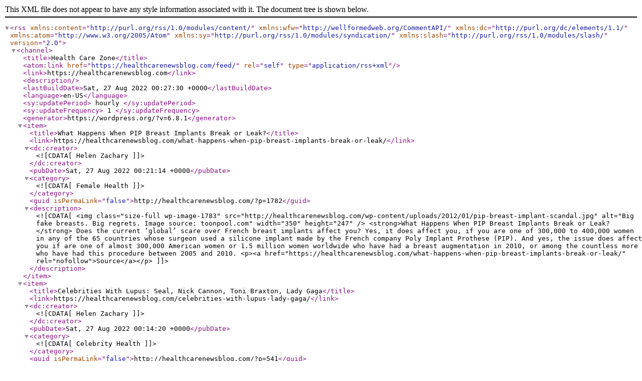

--- FILE ---
content_type: text/xml;charset=UTF-8
request_url: https://healthcarenewsblog.com/feed/
body_size: 1986
content:
<?xml version="1.0" encoding="UTF-8"?><rss version="2.0"
	xmlns:content="http://purl.org/rss/1.0/modules/content/"
	xmlns:wfw="http://wellformedweb.org/CommentAPI/"
	xmlns:dc="http://purl.org/dc/elements/1.1/"
	xmlns:atom="http://www.w3.org/2005/Atom"
	xmlns:sy="http://purl.org/rss/1.0/modules/syndication/"
	xmlns:slash="http://purl.org/rss/1.0/modules/slash/"
	>

<channel>
	<title>Health Care Zone</title>
	<atom:link href="https://healthcarenewsblog.com/feed/" rel="self" type="application/rss+xml" />
	<link>https://healthcarenewsblog.com</link>
	<description></description>
	<lastBuildDate>Sat, 27 Aug 2022 00:27:30 +0000</lastBuildDate>
	<language>en-US</language>
	<sy:updatePeriod>
	hourly	</sy:updatePeriod>
	<sy:updateFrequency>
	1	</sy:updateFrequency>
	<generator>https://wordpress.org/?v=6.8.1</generator>
	<item>
		<title>What Happens When PIP Breast Implants Break or Leak?</title>
		<link>https://healthcarenewsblog.com/what-happens-when-pip-breast-implants-break-or-leak/</link>
		
		<dc:creator><![CDATA[Helen Zachary]]></dc:creator>
		<pubDate>Sat, 27 Aug 2022 00:21:14 +0000</pubDate>
				<category><![CDATA[Female Health]]></category>
		<guid isPermaLink="false">http://healthcarenewsblog.com/?p=1782</guid>

					<description><![CDATA[<img class="size-full wp-image-1783" src="http://healthcarenewsblog.com/wp-content/uploads/2012/01/pip-breast-implant-scandal.jpg" alt="Big fake breasts. Big regrets. Image source: toonpool.com" width="350" height="247" />

<strong>What Happens When PIP Breast Implants Break or Leak?</strong> Does the current ‘global’ scare over French breast implants affect you? Yes, it does affect you, if you are one of 300,000 to 400,000 women in any of the 65 countries whose surgeon used a silicone implant made by the French company Poly Implant Prothese (PIP). And yes, the issue does affect you if are one of almost 300,000 American women or 1.5 million women worldwide who have had a breast augmentation in 2010, or among the countless more who have had this procedure between 2005 and 2010. 
<p><a href="https://healthcarenewsblog.com/what-happens-when-pip-breast-implants-break-or-leak/" rel="nofollow">Source</a></p>]]></description>
		
		
		
			</item>
		<item>
		<title>Celebrities With Lupus: Seal, Nick Cannon, Toni Braxton, Lady Gaga</title>
		<link>https://healthcarenewsblog.com/celebrities-with-lupus-lady-gaga/</link>
		
		<dc:creator><![CDATA[Helen Zachary]]></dc:creator>
		<pubDate>Sat, 27 Aug 2022 00:14:20 +0000</pubDate>
				<category><![CDATA[Celebrity Health]]></category>
		<guid isPermaLink="false">http://healthcarenewsblog.com/?p=541</guid>

					<description><![CDATA[<img src="https://healthcarenewsblog.com/wp-content/uploads/2010/06/ladygaga.jpg" alt="celebrities with lupus lady gaga" width="250" height="250" class="alignnone size-full wp-image-542" />

<strong>Celebrities With Lupus: Seal, Nick Cannon, Toni Braxton, Lady Gaga</strong>. Today in <a href="http://healthcarenewsblog.com/category/celebrity-health/">celebrity health</a>, we bring you Lady Gaga and her "borderline positive" lupus.  Gaga revealed to King that she tested "borderline positive" for lupus , the connective-tissue disease. A few weeks ago, she had told the Times of London that despite occasional "heart palpitations and ... things," she was perfectly fine.
<p><a href="https://healthcarenewsblog.com/celebrities-with-lupus-lady-gaga/" rel="nofollow">Source</a></p>]]></description>
		
		
		
			</item>
		<item>
		<title>Does Vitamin Water Prevent Flu?</title>
		<link>https://healthcarenewsblog.com/does-vitamin-water-prevent-flu/</link>
		
		<dc:creator><![CDATA[Helen Zachary]]></dc:creator>
		<pubDate>Sat, 27 Aug 2022 00:09:05 +0000</pubDate>
				<category><![CDATA[Medical Scams and Health Frauds]]></category>
		<guid isPermaLink="false">http://healthcarenewsblog.com/?p=1627</guid>

					<description><![CDATA[<a href="http://healthcarenewsblog.com/wp-content/uploads/2011/02/vitamin-water-flu-shots.jpg"><img class="alignnone wp-image-1628" title="vitamin water flu shots" src="http://healthcarenewsblog.com/wp-content/uploads/2011/02/vitamin-water-flu-shots.jpg" alt="vitamin water prevent flu" width="325" height="245" /></a>

<strong>Does Vitamin Water Prevent Flu?</strong> Don't you just hate it when companies like Coca-Cola make unproven health benefits about their products? There's no question to me as a consumer that the above "Flu Shots Are So Last Year" advert for Coca-Cola's Vitamin Water is blatantly stating that Vitamin Water can replace flu shots. People who drink Vitamin Water don't need no flu shots? What a big bag of B.S.! We are glad the National Consumer League has filed a complaint against this nonsense of a claim to the Federal Trade Commission.
<p><a href="https://healthcarenewsblog.com/does-vitamin-water-prevent-flu/" rel="nofollow">Source</a></p>]]></description>
		
		
		
			</item>
		<item>
		<title>Celebrities With Testicular Cancer</title>
		<link>https://healthcarenewsblog.com/celebrities-with-testicular-cancer/</link>
		
		<dc:creator><![CDATA[Helen Zachary]]></dc:creator>
		<pubDate>Sat, 27 Aug 2022 00:07:07 +0000</pubDate>
				<category><![CDATA[Celebrity Health]]></category>
		<guid isPermaLink="false">http://healthcarenewsblog.com/?p=2041</guid>

					<description><![CDATA[<img class="alignnone size-full wp-image-2042" title="pete_postlethwaite_testicular_cancer_survivor" src="http://healthcarenewsblog.com/wp-content/uploads/2012/06/pete_postlethwaite_testicular_cancer_survivor.jpg" alt="celebrities with testicular cancer pete postlethwaite" width="238" height="320" />

<strong>Celebrities With Testicular Cancer</strong>. Probably the most famous and the most vocal celebrity diagnosed with testicular cancer is champion cyclist<strong> Lance Armstrong</strong>. He appears to have successfully fought off his cancerous cells even though, as we noted in an earlier post, his cancer spread to his lungs and brain. Armstrong is quite active in spreading the word about testicular cancer and, we think, is able to provide hope to those who are confronting the same problem he faces.
<p><a href="https://healthcarenewsblog.com/celebrities-with-testicular-cancer/" rel="nofollow">Source</a></p>]]></description>
		
		
		
			</item>
	</channel>
</rss>
